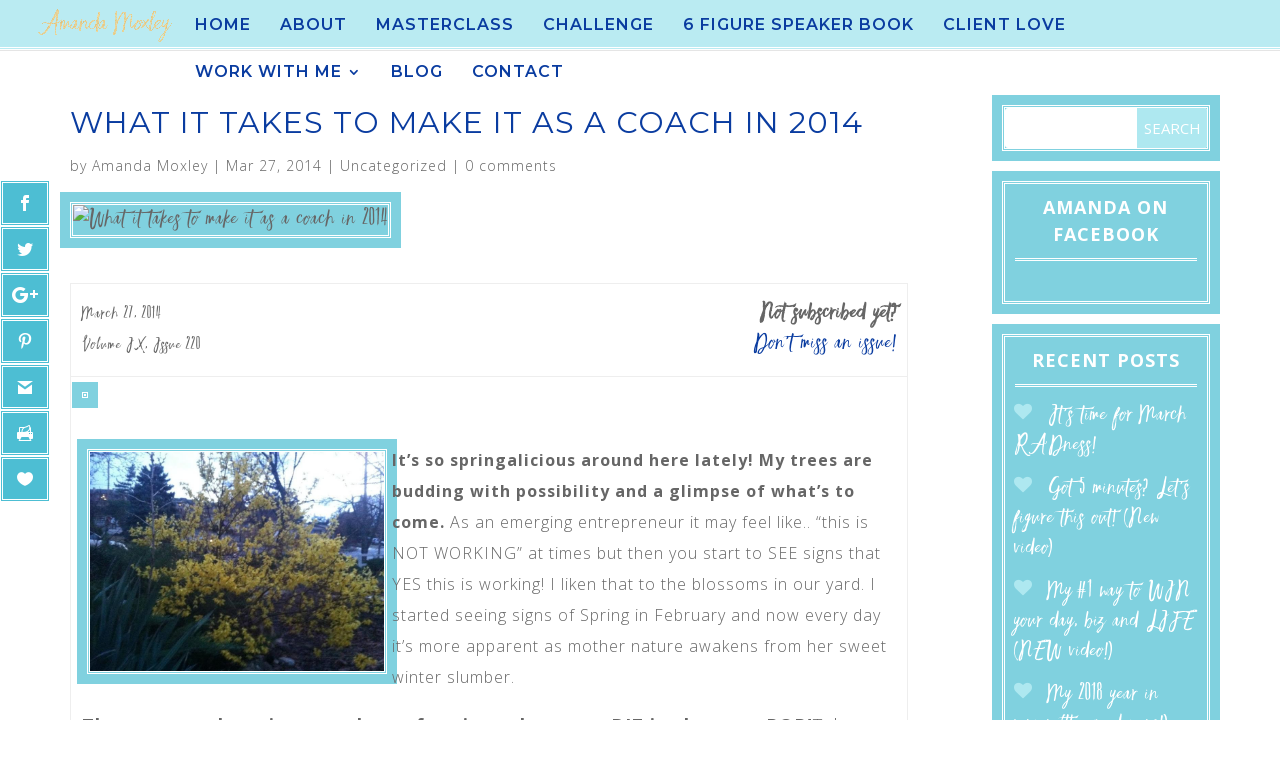

--- FILE ---
content_type: text/html; charset=UTF-8
request_url: https://amandamoxley.com/takes-make-coach-2014/
body_size: 10787
content:
<!DOCTYPE html>
<!--[if IE 6]>
<html id="ie6" lang="en">
<![endif]-->
<!--[if IE 7]>
<html id="ie7" lang="en">
<![endif]-->
<!--[if IE 8]>
<html id="ie8" lang="en">
<![endif]-->
<!--[if !(IE 6) | !(IE 7) | !(IE 8)  ]><!-->
<html lang="en">
<!--<![endif]-->
<head>
	<meta charset="UTF-8" />
			
	<meta http-equiv="X-UA-Compatible" content="IE=edge">
	<link rel="pingback" href="https://amandamoxley.com/xmlrpc.php" />

		<!--[if lt IE 9]>
	<script src="https://amandamoxley.com/wp-content/themes/Divi/js/html5.js" type="text/javascript"></script>
	<![endif]-->

	<script type="text/javascript">
		document.documentElement.className = 'js';
	</script>

	<script>var et_site_url='https://amandamoxley.com';var et_post_id='4559';function et_core_page_resource_fallback(a,b){"undefined"===typeof b&&(b=a.sheet.cssRules&&0===a.sheet.cssRules.length);b&&(a.onerror=null,a.onload=null,a.href?a.href=et_site_url+"/?et_core_page_resource="+a.id+et_post_id:a.src&&(a.src=et_site_url+"/?et_core_page_resource="+a.id+et_post_id))}
</script><title>What it takes to make it as a coach in 2014 | Amanda Moxley</title>
<meta name='robots' content='max-image-preview:large' />
<link rel='dns-prefetch' href='//app.clickfunnels.com' />
<link rel='dns-prefetch' href='//fonts.googleapis.com' />
<link rel='dns-prefetch' href='//s.w.org' />
<link rel="alternate" type="application/rss+xml" title="Amanda Moxley &raquo; Feed" href="https://amandamoxley.com/feed/" />
<link rel="alternate" type="application/rss+xml" title="Amanda Moxley &raquo; Comments Feed" href="https://amandamoxley.com/comments/feed/" />
<link rel="alternate" type="application/rss+xml" title="Amanda Moxley &raquo; What it takes to make it as a coach in 2014 Comments Feed" href="https://amandamoxley.com/takes-make-coach-2014/feed/" />
		<script type="text/javascript">
			window._wpemojiSettings = {"baseUrl":"https:\/\/s.w.org\/images\/core\/emoji\/13.1.0\/72x72\/","ext":".png","svgUrl":"https:\/\/s.w.org\/images\/core\/emoji\/13.1.0\/svg\/","svgExt":".svg","source":{"concatemoji":"https:\/\/amandamoxley.com\/wp-includes\/js\/wp-emoji-release.min.js?ver=5.8"}};
			!function(e,a,t){var n,r,o,i=a.createElement("canvas"),p=i.getContext&&i.getContext("2d");function s(e,t){var a=String.fromCharCode;p.clearRect(0,0,i.width,i.height),p.fillText(a.apply(this,e),0,0);e=i.toDataURL();return p.clearRect(0,0,i.width,i.height),p.fillText(a.apply(this,t),0,0),e===i.toDataURL()}function c(e){var t=a.createElement("script");t.src=e,t.defer=t.type="text/javascript",a.getElementsByTagName("head")[0].appendChild(t)}for(o=Array("flag","emoji"),t.supports={everything:!0,everythingExceptFlag:!0},r=0;r<o.length;r++)t.supports[o[r]]=function(e){if(!p||!p.fillText)return!1;switch(p.textBaseline="top",p.font="600 32px Arial",e){case"flag":return s([127987,65039,8205,9895,65039],[127987,65039,8203,9895,65039])?!1:!s([55356,56826,55356,56819],[55356,56826,8203,55356,56819])&&!s([55356,57332,56128,56423,56128,56418,56128,56421,56128,56430,56128,56423,56128,56447],[55356,57332,8203,56128,56423,8203,56128,56418,8203,56128,56421,8203,56128,56430,8203,56128,56423,8203,56128,56447]);case"emoji":return!s([10084,65039,8205,55357,56613],[10084,65039,8203,55357,56613])}return!1}(o[r]),t.supports.everything=t.supports.everything&&t.supports[o[r]],"flag"!==o[r]&&(t.supports.everythingExceptFlag=t.supports.everythingExceptFlag&&t.supports[o[r]]);t.supports.everythingExceptFlag=t.supports.everythingExceptFlag&&!t.supports.flag,t.DOMReady=!1,t.readyCallback=function(){t.DOMReady=!0},t.supports.everything||(n=function(){t.readyCallback()},a.addEventListener?(a.addEventListener("DOMContentLoaded",n,!1),e.addEventListener("load",n,!1)):(e.attachEvent("onload",n),a.attachEvent("onreadystatechange",function(){"complete"===a.readyState&&t.readyCallback()})),(n=t.source||{}).concatemoji?c(n.concatemoji):n.wpemoji&&n.twemoji&&(c(n.twemoji),c(n.wpemoji)))}(window,document,window._wpemojiSettings);
		</script>
		<meta content="Versatile v.1.1" name="generator"/><style type="text/css">
img.wp-smiley,
img.emoji {
	display: inline !important;
	border: none !important;
	box-shadow: none !important;
	height: 1em !important;
	width: 1em !important;
	margin: 0 .07em !important;
	vertical-align: -0.1em !important;
	background: none !important;
	padding: 0 !important;
}
</style>
	<link rel='stylesheet' id='wp-block-library-css'  href='https://amandamoxley.com/wp-includes/css/dist/block-library/style.min.css?ver=5.8' type='text/css' media='all' />
<link rel='stylesheet' id='n10s-hover-css'  href='https://amandamoxley.com/wp-content/plugins/image-intense/styles/n10s-styles.css?ver=5.8' type='text/css' media='all' />
<link rel='stylesheet' id='LeadConnector-css'  href='https://amandamoxley.com/wp-content/plugins/leadconnector/public/css/lc-public.css?ver=1.7' type='text/css' media='all' />
<link rel='stylesheet' id='uaf_client_css-css'  href='https://amandamoxley.com/wp-content/uploads/useanyfont/uaf.css?ver=1677003965' type='text/css' media='all' />
<link rel='stylesheet' id='custom-article-cards-css'  href='https://amandamoxley.com/wp-content/plugins/assets/css/style.css?ver=20160602' type='text/css' media='all' />
<link rel='stylesheet' id='et_monarch-css-css'  href='https://amandamoxley.com/wp-content/plugins/monarch/css/style.css?ver=1.4.14' type='text/css' media='all' />
<link rel='stylesheet' id='et-gf-open-sans-css'  href='https://fonts.googleapis.com/css?family=Open+Sans%3A400%2C700&#038;ver=1.3.12' type='text/css' media='all' />
<link rel='stylesheet' id='parent-style-css'  href='https://amandamoxley.com/wp-content/themes/Divi/style.css?ver=5.8' type='text/css' media='all' />
<link rel='stylesheet' id='divi-style-css'  href='https://amandamoxley.com/wp-content/themes/versatile/style.css?ver=3.2' type='text/css' media='all' />
<link rel='stylesheet' id='et-builder-googlefonts-cached-css'  href='https://fonts.googleapis.com/css?family=Montserrat%3A100%2C100italic%2C200%2C200italic%2C300%2C300italic%2Cregular%2Citalic%2C500%2C500italic%2C600%2C600italic%2C700%2C700italic%2C800%2C800italic%2C900%2C900italic%7COpen+Sans%3A300%2C300italic%2Cregular%2Citalic%2C600%2C600italic%2C700%2C700italic%2C800%2C800italic&#038;ver=5.8#038;subset=vietnamese,latin,latin-ext,cyrillic,greek,greek-ext,cyrillic-ext' type='text/css' media='all' />
<link rel='stylesheet' id='dashicons-css'  href='https://amandamoxley.com/wp-includes/css/dashicons.min.css?ver=5.8' type='text/css' media='all' />
<script type='text/javascript' src='https://amandamoxley.com/wp-includes/js/jquery/jquery.min.js?ver=3.6.0' id='jquery-core-js'></script>
<script type='text/javascript' src='https://amandamoxley.com/wp-includes/js/jquery/jquery-migrate.min.js?ver=3.3.2' id='jquery-migrate-js'></script>
<link rel="https://api.w.org/" href="https://amandamoxley.com/wp-json/" /><link rel="alternate" type="application/json" href="https://amandamoxley.com/wp-json/wp/v2/posts/4559" /><link rel="EditURI" type="application/rsd+xml" title="RSD" href="https://amandamoxley.com/xmlrpc.php?rsd" />
<link rel="wlwmanifest" type="application/wlwmanifest+xml" href="https://amandamoxley.com/wp-includes/wlwmanifest.xml" /> 
<meta name="generator" content="WordPress 5.8" />
<link rel="canonical" href="https://amandamoxley.com/takes-make-coach-2014/" />
<link rel='shortlink' href='https://amandamoxley.com/?p=4559' />
<link rel="alternate" type="application/json+oembed" href="https://amandamoxley.com/wp-json/oembed/1.0/embed?url=https%3A%2F%2Famandamoxley.com%2Ftakes-make-coach-2014%2F" />
<link rel="alternate" type="text/xml+oembed" href="https://amandamoxley.com/wp-json/oembed/1.0/embed?url=https%3A%2F%2Famandamoxley.com%2Ftakes-make-coach-2014%2F&#038;format=xml" />
<!-- Facebook Pixel Code -->
<script>
!function(f,b,e,v,n,t,s)
{if(f.fbq)return;n=f.fbq=function(){n.callMethod?
n.callMethod.apply(n,arguments):n.queue.push(arguments)};
if(!f._fbq)f._fbq=n;n.push=n;n.loaded=!0;n.version='2.0';
n.queue=[];t=b.createElement(e);t.async=!0;
t.src=v;s=b.getElementsByTagName(e)[0];
s.parentNode.insertBefore(t,s)}(window, document,'script',
'https://connect.facebook.net/en_US/fbevents.js');
fbq('init', '322683299479333');
fbq('track', 'PageView');
</script>
<noscript><img height="1" width="1" style="display:none"
src="https://www.facebook.com/tr?id=322683299479333&ev=PageView&noscript=1"
/></noscript>
<!-- End Facebook Pixel Code --><link rel="preload" href="https://amandamoxley.com/wp-content/plugins/bloom/core/admin/fonts/modules.ttf" as="font" crossorigin="anonymous"><style type="text/css" id="et-social-custom-css">
				 
			</style><meta name="viewport" content="width=device-width, initial-scale=1.0, maximum-scale=1.0, user-scalable=0" /><script type="text/javascript">
(function($) {
$(document).ready(function() {

$('.et_pb_video_overlay').click(function() {
var iframe = $(this).prev('.et_pb_video_box').find('iframe'),
iframe_src = $(iframe).attr('src');
$(iframe).attr('src', iframe_src + '&autoplay=1');
});

});
})(jQuery);
</script>

<script src="https://use.typekit.net/nof2ctj.js"></script>
<script>try{Typekit.load({ async: true });}catch(e){}</script>

<link rel="icon" href="https://amandamoxley.com/wp-content/uploads/2016/11/cropped-AM-circle-logo-32x32.png" sizes="32x32" />
<link rel="icon" href="https://amandamoxley.com/wp-content/uploads/2016/11/cropped-AM-circle-logo-192x192.png" sizes="192x192" />
<link rel="apple-touch-icon" href="https://amandamoxley.com/wp-content/uploads/2016/11/cropped-AM-circle-logo-180x180.png" />
<meta name="msapplication-TileImage" content="https://amandamoxley.com/wp-content/uploads/2016/11/cropped-AM-circle-logo-270x270.png" />
<link rel="stylesheet" id="et-divi-customizer-global-cached-inline-styles" href="https://amandamoxley.com/wp-content/et-cache/global/et-divi-customizer-global-17696166750673.min.css" onerror="et_core_page_resource_fallback(this, true)" onload="et_core_page_resource_fallback(this)" />	
	<!--Font Awesome Integration-->
	<link href="//maxcdn.bootstrapcdn.com/font-awesome/4.2.0/css/font-awesome.min.css" rel="stylesheet">

</head>
<body class="post-template-default single single-post postid-4559 single-format-standard et_bloom et_monarch et_button_no_icon et_pb_button_helper_class et_fullwidth_nav et_fixed_nav et_show_nav et_cover_background et_pb_gutter osx et_pb_gutters3 et_primary_nav_dropdown_animation_fade et_secondary_nav_dropdown_animation_fade et_pb_footer_columns3 et_header_style_left et_right_sidebar et_divi_theme et_minified_js et_minified_css">
<div id="fb-root"></div>
<script>(function(d, s, id) {
  var js, fjs = d.getElementsByTagName(s)[0];
  if (d.getElementById(id)) return;
  js = d.createElement(s); js.id = id;
  js.src = "//connect.facebook.net/en_US/sdk.js#xfbml=1&version=v2.9&appId=1637876146515066";
  fjs.parentNode.insertBefore(js, fjs);
}(document, 'script', 'facebook-jssdk'));</script>
	<div id="page-container">

	
	
		<header id="main-header" data-height-onload="66">
			<div class="container clearfix et_menu_container">
							<div class="logo_container">
					<span class="logo_helper"></span>
					<a href="https://amandamoxley.com/">
						<img src="https://amandamoxley.com/wp-content/uploads/2016/04/amanda-moxley-signature-gold.png" alt="Amanda Moxley" id="logo" data-height-percentage="54" />
					</a>
				</div>
				<div id="et-top-navigation" data-height="66" data-fixed-height="40">
											<nav id="top-menu-nav">
						<ul id="top-menu" class="nav"><li id="menu-item-8349" class="menu-item menu-item-type-post_type menu-item-object-page menu-item-home menu-item-8349"><a href="https://amandamoxley.com/">Home</a></li>
<li id="menu-item-956" class="menu-item menu-item-type-post_type menu-item-object-page menu-item-956"><a href="https://amandamoxley.com/about/">About</a></li>
<li id="menu-item-9370" class="menu-item menu-item-type-custom menu-item-object-custom menu-item-9370"><a target="_blank" rel="noopener" href="https://pages.amandamoxley.com/registration-page">Masterclass</a></li>
<li id="menu-item-9369" class="menu-item menu-item-type-custom menu-item-object-custom menu-item-9369"><a target="_blank" rel="noopener" href="https://www.wealthinaweekendchallenge.com/sign-up">Challenge</a></li>
<li id="menu-item-9146" class="menu-item menu-item-type-custom menu-item-object-custom menu-item-9146"><a href="https://go.amandamoxleyspeaktosuccess.com/six-figure-speaker-sp">6 Figure Speaker BOOK</a></li>
<li id="menu-item-941" class="menu-item menu-item-type-post_type menu-item-object-page menu-item-941"><a href="https://amandamoxley.com/client-love/">Client Love</a></li>
<li id="menu-item-937" class="menu-item menu-item-type-custom menu-item-object-custom menu-item-has-children menu-item-937"><a>Work With Me</a>
<ul class="sub-menu">
	<li id="menu-item-9201" class="menu-item menu-item-type-post_type menu-item-object-page menu-item-9201"><a href="https://amandamoxley.com/courses/">Courses</a></li>
	<li id="menu-item-8995" class="menu-item menu-item-type-custom menu-item-object-custom menu-item-8995"><a href="https://go.amandamoxleyspeaktosuccess.com/opt-in">Speak Your Way to Success</a></li>
	<li id="menu-item-8888" class="menu-item menu-item-type-custom menu-item-object-custom menu-item-8888"><a href="http://www.amandamoxley.com/apply">Book A Call!</a></li>
	<li id="menu-item-7898" class="menu-item menu-item-type-post_type menu-item-object-page menu-item-7898"><a href="https://amandamoxley.com/free-gifts/">Free Gifts</a></li>
</ul>
</li>
<li id="menu-item-944" class="menu-item menu-item-type-post_type menu-item-object-page menu-item-944"><a href="https://amandamoxley.com/blog/">Blog</a></li>
<li id="menu-item-943" class="menu-item menu-item-type-post_type menu-item-object-page menu-item-943"><a href="https://amandamoxley.com/contact/">Contact</a></li>
</ul>						</nav>
					
					
					
					
					<div id="et_mobile_nav_menu">
				<div class="mobile_nav closed">
					<span class="select_page">Select Page</span>
					<span class="mobile_menu_bar mobile_menu_bar_toggle"></span>
				</div>
			</div>				</div> <!-- #et-top-navigation -->
			</div> <!-- .container -->
			<div class="et_search_outer">
				<div class="container et_search_form_container">
					<form role="search" method="get" class="et-search-form" action="https://amandamoxley.com/">
					<input type="search" class="et-search-field" placeholder="Search &hellip;" value="" name="s" title="Search for:" />					</form>
					<span class="et_close_search_field"></span>
				</div>
			</div>
		</header> <!-- #main-header -->

		<div id="et-main-area">
<div id="main-content">
		<div class="container">
		<div id="content-area" class="clearfix">
			<div id="left-area">
											<article id="post-4559" class="et_pb_post post-4559 post type-post status-publish format-standard hentry category-uncategorized">
											<div class="et_post_meta_wrapper">
							<h1 class="entry-title">What it takes to make it as a coach in 2014</h1>

						<p class="post-meta"> by <span class="author vcard"><a href="https://amandamoxley.com/author/amanda/" title="Posts by Amanda Moxley" rel="author">Amanda Moxley</a></span> | <span class="published">Mar 27, 2014</span> | <a href="https://amandamoxley.com/category/uncategorized/" rel="category tag">Uncategorized</a> | <span class="comments-number"><a href="https://amandamoxley.com/takes-make-coach-2014/#respond">0 comments</a></span></p><img src="https://ci5.googleusercontent.com/proxy/oogImDGp2eAL8QiP9_0G-HGMr9pcSo1aS0tUfPKK5w-EwRRnAn1Gw6_na0VWYLdjeEynhbVtMWdMbQsJPcyckbNyL0XqcHidaEI9F4yE60feAWvEqQ=s0-d-e1-ft#https://www.mcssl.com/content/118180/20120209divider-note11.jpg" alt='What it takes to make it as a coach in 2014' width='1080' height='675' />
												</div> <!-- .et_post_meta_wrapper -->
				
					<div class="entry-content">
					<table border="0" cellspacing="0" cellpadding="10">
<tbody>
<tr>
<td align="left" valign="top"><span style="font-size: small;">March 27, 2014 </span><br />
<span style="font-size: small;">Volume IX, Issue 220</span></td>
<td valign="top"></td>
<td valign="top">
<div align="right"><strong>Not subscribed yet?</strong><br />
<a href="https://ai160.infusionsoft.com/app/linkClick/1634/79ba9ada7cdd5d28/179788/fa40dcdb7d15b5bf" target="_blank">Don&#8217;t miss an issue!</a></div>
</td>
</tr>
<tr>
<td colspan="3" height="5"><img loading="lazy" alt="" src="https://ci5.googleusercontent.com/proxy/oogImDGp2eAL8QiP9_0G-HGMr9pcSo1aS0tUfPKK5w-EwRRnAn1Gw6_na0VWYLdjeEynhbVtMWdMbQsJPcyckbNyL0XqcHidaEI9F4yE60feAWvEqQ=s0-d-e1-ft#https://www.mcssl.com/content/118180/20120209divider-note11.jpg" width="578" height="70" /></p>
<p><span style="font-size: medium;"><strong><img loading="lazy" class="alignleft" style="margin: 5px;" title="flowers in yard.JPG" alt="flowers in yard.JPG" src="https://ci6.googleusercontent.com/proxy/sERRHu1tgUUjxDmDxzHOkwZnEFcuSgjlXQbZpN1LYiOFxtfDVxRkKr6mcdlI6i7UzJEgwFrnYCuXEpmHUZd-0GQ5J4w_fEx0aIs4HXjL5HsdwSSHEca4ZauXF6hNT1221ENj-Y7qbWIn=s0-d-e1-ft#https://d1yoaun8syyxxt.cloudfront.net/ai160-68c1832b-81cd-4370-a230-a27d96af69db-v2" width="300" height="224" align="left" hspace="5" vspace="5" />It’s so springalicious around here lately! My trees are budding with possibility and a glimpse of what’s to come.</strong> As an emerging entrepreneur it may feel like.. “this is NOT WORKING” at times but then you start to SEE signs that YES this is working! I liken that to the blossoms in our yard. I started seeing signs of Spring in February and now every day it’s more apparent as mother nature awakens from her sweet winter slumber. </span></p>
<p><strong>The message here is .. watch out for signs that your BIZ is about to POP!</strong>Take note of the signs. Write them down and restore your FAITH in the barely seen that YOUR dreams and desires are coming to harvest because THEY ARE! Why would THEY NOT BE?</p>
<p><strong>For every desire is being granted.<img loading="lazy" class="alignright" style="margin: 5px;" title="amandahikiing.jpg" alt="amandahikiing.jpg" src="https://ci3.googleusercontent.com/proxy/SGG6ETx-QhLVSnU7d9VECTmamNGu4EckiL5zHQhsYP3VdkRJ25RQbN_gZCe3-OrbR1cKUQVkKRUT4VsmbyHfZtzgeInlDkKySkKfRzZOSfVNikFSPT1U_cVyl6ERzMoUBEpt2xgp9m94=s0-d-e1-ft#https://d1yoaun8syyxxt.cloudfront.net/ai160-7cec12c4-70a0-4bb2-ae2b-61af406e8c57-v2" width="300" height="225" align="right" hspace="5" vspace="5" /></strong></p>
<p>Believe.</p>
<p><strong>For a little extra kick in the booty, watch this week’s all new feature video </strong>on <strong>How to Make it as a Coach in 2014.</strong> It’s straight talking from my heart to your head!</p>
<p><strong>Have you heard</strong> that I’m taking a select, core group of go-getters on a sacred and soulful biz journey to reach 50k (or more) in the next 5 months?</p>
<p><span style="font-size: medium;"><strong>One of them could be YOU!!</strong> But first…we need to talk. </span></p>
<p>(Yes, <strong>I’m talking<em> personally</em> to every qualified person who applies</strong> for the program – up to the <strong>first 10 ONLY</strong>. It’s THAT vital that it be the right fit for you &#8212; and vice versa!)</p>
<p>APPLY FOR YOUR “50k in 5 months Break Free Session” <strong>today!  </strong></p>
<p><strong>                                         <a href="https://ai160.infusionsoft.com/app/linkClick/3526/5d1a6b0aaa979481/179788/fa40dcdb7d15b5bf" target="_blank">Apply Here</a></strong></p>
<p>&nbsp;</p>
<p>Abundantly yours,</p>
<p>&nbsp;</p>
<p><span style="font-size: medium;"><img loading="lazy" title="signatureteal.gif" alt="signatureteal.gif" src="https://ci5.googleusercontent.com/proxy/i4_zZzoxsBJGlrO_81tQpQAzBB7eHycibAnzYexL1fRREE1rk9AIUlcRTe2vKJQ2N3-62CqyIaZD6aJ0kndRf59cr29rxizSFDMOjtzgw7o1nZP95fBdo3sXF5uPMUuDr0gSY-W0mZX5=s0-d-e1-ft#https://d1yoaun8syyxxt.cloudfront.net/ai160-5b145f15-ab7f-4489-93ed-e8869c5fdb7e-v2" width="175" height="44" /><br />
</span></p>
<p><img loading="lazy" style="line-height: 1.4;" alt="" src="https://ci4.googleusercontent.com/proxy/np3paZEKv0LGSsXFz647In4CsTA-udXYgd1GTBJH7DkzS4yfvzmFntsqnhGtCfpjonHdtkYoID8AvFFa4VqD4RbiBPjZbd2wZ6Gc5nL9tjgxIYSGRg=s0-d-e1-ft#https://www.mcssl.com/content/118180/20120209divider-love11.jpg" width="578" height="70" /></p>
<h1><span style="color: #99cc00;"><strong>As I expand into my heart’s desires my clients and God expand with me. I am invincible. I am free!</strong></span></h1>
<p><span style="font-size: medium;"> </span><img loading="lazy" alt="" src="https://ci4.googleusercontent.com/proxy/FNsaBjwGaCPAZm9l3flebiI3fn3UHPeZxtNHTq2e00c-QT475s2R6kad-qmof7ImkRKvocw8ZtQ5-YUC40IF45YyxSRFK2G-vbEaxUE2Z-_GG-gP-w=s0-d-e1-ft#https://www.mcssl.com/content/118180/20120223divider-lesson.jpg" width="578" height="51" /></p>
<div>
<p align="left"> <span style="font-size: large;">Featured Video: What it takes to make it as a coach in 2014</span></p>
<p><iframe loading="lazy" src="//www.youtube.com/embed/_CqaqiUzZ8U" height="360" width="480" allowfullscreen="" frameborder="0"></iframe></p>
</div>
</td>
</tr>
</tbody>
</table>
<span class="et_social_bottom_trigger"></span>					</div> <!-- .entry-content -->
					<div class="et_post_meta_wrapper">
					
					
					<!-- You can start editing here. -->

<section id="comment-wrap">
		   <div id="comment-section" class="nocomments">
		  			 <!-- If comments are open, but there are no comments. -->

		  	   </div>
					<div id="respond" class="comment-respond">
		<h3 id="reply-title" class="comment-reply-title"><span>Submit a Comment</span> <small><a rel="nofollow" id="cancel-comment-reply-link" href="/takes-make-coach-2014/#respond" style="display:none;">Cancel reply</a></small></h3><form action="https://amandamoxley.com/wp-comments-post.php" method="post" id="commentform" class="comment-form"><p class="comment-notes"><span id="email-notes">Your email address will not be published.</span> Required fields are marked <span class="required">*</span></p><p class="comment-form-comment"><label for="comment">Comment</label> <textarea id="comment" name="comment" cols="45" rows="8" maxlength="65525" required="required"></textarea></p><p class="comment-form-author"><label for="author">Name <span class="required">*</span></label> <input id="author" name="author" type="text" value="" size="30" maxlength="245" required='required' /></p>
<p class="comment-form-email"><label for="email">Email <span class="required">*</span></label> <input id="email" name="email" type="text" value="" size="30" maxlength="100" aria-describedby="email-notes" required='required' /></p>
<p class="comment-form-url"><label for="url">Website</label> <input id="url" name="url" type="text" value="" size="30" maxlength="200" /></p>
<p class="comment-form-cookies-consent"><input id="wp-comment-cookies-consent" name="wp-comment-cookies-consent" type="checkbox" value="yes" /> <label for="wp-comment-cookies-consent">Save my name, email, and website in this browser for the next time I comment.</label></p>
<p class="form-submit"><input name="submit" type="submit" id="submit" class="submit et_pb_button" value="Submit Comment" /> <input type='hidden' name='comment_post_ID' value='4559' id='comment_post_ID' />
<input type='hidden' name='comment_parent' id='comment_parent' value='0' />
</p></form>	</div><!-- #respond -->
		</section>					</div> <!-- .et_post_meta_wrapper -->
				</article> <!-- .et_pb_post -->

						</div> <!-- #left-area -->

				<div id="sidebar">
		<div id="search-2" class="et_pb_widget widget_search"><form role="search" method="get" id="searchform" class="searchform" action="https://amandamoxley.com/">
				<div>
					<label class="screen-reader-text" for="s">Search for:</label>
					<input type="text" value="" name="s" id="s" />
					<input type="submit" id="searchsubmit" value="Search" />
				</div>
			</form></div> <!-- end .et_pb_widget --><div id="text-3" class="et_pb_widget widget_text"><h4 class="widgettitle">Amanda on Facebook</h4>			<div class="textwidget"><div class="fb-page" data-href="https://www.facebook.com/healthandwealthcoach" data-tabs="timeline" data-small-header="false" data-adapt-container-width="true" data-hide-cover="false" data-show-facepile="true"><blockquote cite="https://www.facebook.com/healthandwealthcoach" class="fb-xfbml-parse-ignore"><a href="https://www.facebook.com/healthandwealthcoach">Amanda Moxley</a></blockquote></div></div>
		</div> <!-- end .et_pb_widget -->
		<div id="recent-posts-2" class="et_pb_widget widget_recent_entries">
		<h4 class="widgettitle">Recent Posts</h4>
		<ul>
											<li>
					<a href="https://amandamoxley.com/march_radness/">It&#8217;s time for March RADness!</a>
									</li>
											<li>
					<a href="https://amandamoxley.com/got-5-minutes-lets-figure-this-out-new-video/">Got 5 minutes? Let’s figure this out! (New video)</a>
									</li>
											<li>
					<a href="https://amandamoxley.com/my-1-way-to-win-your-day-biz-and-life-new-video/">My #1 way to WIN your day, biz and LIFE  (NEW video!)</a>
									</li>
											<li>
					<a href="https://amandamoxley.com/my-2018-year-in-review-the-good-news/">My 2018 year in review (the good news!)</a>
									</li>
											<li>
					<a href="https://amandamoxley.com/new-moxley-show-slay-your-2019-goals-in-4-steps/">New Moxley Show: SLAY your 2019 goals in 4 steps!</a>
									</li>
					</ul>

		</div> <!-- end .et_pb_widget --><div id="recent-comments-2" class="et_pb_widget widget_recent_comments"><h4 class="widgettitle">Recent Comments</h4><ul id="recentcomments"><li class="recentcomments"><span class="comment-author-link"><a href='http://www.ginavanluven.com' rel='external nofollow ugc' class='url'>Gina Van Luven</a></span> on <a href="https://amandamoxley.com/tony-robbins-gary-v-detailed-notes-for-you/#comment-694">Tony Robbins &#038; Gary Vaynerchuk detailed notes for YOU!</a></li></ul></div> <!-- end .et_pb_widget --><div id="archives-2" class="et_pb_widget widget_archive"><h4 class="widgettitle">Archives</h4>
			<ul>
					<li><a href='https://amandamoxley.com/2019/03/'>March 2019</a></li>
	<li><a href='https://amandamoxley.com/2019/01/'>January 2019</a></li>
	<li><a href='https://amandamoxley.com/2018/12/'>December 2018</a></li>
	<li><a href='https://amandamoxley.com/2018/11/'>November 2018</a></li>
	<li><a href='https://amandamoxley.com/2018/10/'>October 2018</a></li>
	<li><a href='https://amandamoxley.com/2018/08/'>August 2018</a></li>
	<li><a href='https://amandamoxley.com/2018/07/'>July 2018</a></li>
	<li><a href='https://amandamoxley.com/2018/06/'>June 2018</a></li>
	<li><a href='https://amandamoxley.com/2017/11/'>November 2017</a></li>
	<li><a href='https://amandamoxley.com/2017/09/'>September 2017</a></li>
	<li><a href='https://amandamoxley.com/2017/08/'>August 2017</a></li>
	<li><a href='https://amandamoxley.com/2017/07/'>July 2017</a></li>
	<li><a href='https://amandamoxley.com/2017/06/'>June 2017</a></li>
	<li><a href='https://amandamoxley.com/2017/05/'>May 2017</a></li>
	<li><a href='https://amandamoxley.com/2017/04/'>April 2017</a></li>
	<li><a href='https://amandamoxley.com/2017/03/'>March 2017</a></li>
	<li><a href='https://amandamoxley.com/2017/02/'>February 2017</a></li>
	<li><a href='https://amandamoxley.com/2017/01/'>January 2017</a></li>
	<li><a href='https://amandamoxley.com/2016/12/'>December 2016</a></li>
	<li><a href='https://amandamoxley.com/2016/11/'>November 2016</a></li>
	<li><a href='https://amandamoxley.com/2016/10/'>October 2016</a></li>
	<li><a href='https://amandamoxley.com/2016/09/'>September 2016</a></li>
	<li><a href='https://amandamoxley.com/2016/08/'>August 2016</a></li>
	<li><a href='https://amandamoxley.com/2016/07/'>July 2016</a></li>
	<li><a href='https://amandamoxley.com/2016/06/'>June 2016</a></li>
	<li><a href='https://amandamoxley.com/2016/05/'>May 2016</a></li>
	<li><a href='https://amandamoxley.com/2016/03/'>March 2016</a></li>
	<li><a href='https://amandamoxley.com/2016/02/'>February 2016</a></li>
	<li><a href='https://amandamoxley.com/2016/01/'>January 2016</a></li>
	<li><a href='https://amandamoxley.com/2015/12/'>December 2015</a></li>
	<li><a href='https://amandamoxley.com/2015/10/'>October 2015</a></li>
	<li><a href='https://amandamoxley.com/2015/09/'>September 2015</a></li>
	<li><a href='https://amandamoxley.com/2015/08/'>August 2015</a></li>
	<li><a href='https://amandamoxley.com/2015/07/'>July 2015</a></li>
	<li><a href='https://amandamoxley.com/2015/06/'>June 2015</a></li>
	<li><a href='https://amandamoxley.com/2015/05/'>May 2015</a></li>
	<li><a href='https://amandamoxley.com/2015/04/'>April 2015</a></li>
	<li><a href='https://amandamoxley.com/2015/03/'>March 2015</a></li>
	<li><a href='https://amandamoxley.com/2015/01/'>January 2015</a></li>
	<li><a href='https://amandamoxley.com/2014/12/'>December 2014</a></li>
	<li><a href='https://amandamoxley.com/2014/11/'>November 2014</a></li>
	<li><a href='https://amandamoxley.com/2014/10/'>October 2014</a></li>
	<li><a href='https://amandamoxley.com/2014/09/'>September 2014</a></li>
	<li><a href='https://amandamoxley.com/2014/08/'>August 2014</a></li>
	<li><a href='https://amandamoxley.com/2014/07/'>July 2014</a></li>
	<li><a href='https://amandamoxley.com/2014/06/'>June 2014</a></li>
	<li><a href='https://amandamoxley.com/2014/05/'>May 2014</a></li>
	<li><a href='https://amandamoxley.com/2014/04/'>April 2014</a></li>
	<li><a href='https://amandamoxley.com/2014/03/'>March 2014</a></li>
	<li><a href='https://amandamoxley.com/2014/02/'>February 2014</a></li>
	<li><a href='https://amandamoxley.com/2014/01/'>January 2014</a></li>
	<li><a href='https://amandamoxley.com/2013/12/'>December 2013</a></li>
	<li><a href='https://amandamoxley.com/2013/11/'>November 2013</a></li>
	<li><a href='https://amandamoxley.com/2013/08/'>August 2013</a></li>
	<li><a href='https://amandamoxley.com/2013/07/'>July 2013</a></li>
	<li><a href='https://amandamoxley.com/2013/06/'>June 2013</a></li>
	<li><a href='https://amandamoxley.com/2013/05/'>May 2013</a></li>
	<li><a href='https://amandamoxley.com/2013/04/'>April 2013</a></li>
	<li><a href='https://amandamoxley.com/2013/03/'>March 2013</a></li>
	<li><a href='https://amandamoxley.com/2013/02/'>February 2013</a></li>
	<li><a href='https://amandamoxley.com/2013/01/'>January 2013</a></li>
	<li><a href='https://amandamoxley.com/2012/12/'>December 2012</a></li>
	<li><a href='https://amandamoxley.com/2012/11/'>November 2012</a></li>
	<li><a href='https://amandamoxley.com/2012/10/'>October 2012</a></li>
	<li><a href='https://amandamoxley.com/2012/09/'>September 2012</a></li>
	<li><a href='https://amandamoxley.com/2012/08/'>August 2012</a></li>
	<li><a href='https://amandamoxley.com/2012/07/'>July 2012</a></li>
	<li><a href='https://amandamoxley.com/2012/06/'>June 2012</a></li>
	<li><a href='https://amandamoxley.com/2012/05/'>May 2012</a></li>
	<li><a href='https://amandamoxley.com/2012/04/'>April 2012</a></li>
	<li><a href='https://amandamoxley.com/2012/03/'>March 2012</a></li>
	<li><a href='https://amandamoxley.com/2012/02/'>February 2012</a></li>
	<li><a href='https://amandamoxley.com/2012/01/'>January 2012</a></li>
	<li><a href='https://amandamoxley.com/2011/12/'>December 2011</a></li>
	<li><a href='https://amandamoxley.com/2011/11/'>November 2011</a></li>
	<li><a href='https://amandamoxley.com/2011/10/'>October 2011</a></li>
	<li><a href='https://amandamoxley.com/2011/09/'>September 2011</a></li>
	<li><a href='https://amandamoxley.com/2011/08/'>August 2011</a></li>
	<li><a href='https://amandamoxley.com/2011/07/'>July 2011</a></li>
	<li><a href='https://amandamoxley.com/2011/06/'>June 2011</a></li>
	<li><a href='https://amandamoxley.com/2011/05/'>May 2011</a></li>
	<li><a href='https://amandamoxley.com/2011/04/'>April 2011</a></li>
	<li><a href='https://amandamoxley.com/2011/03/'>March 2011</a></li>
	<li><a href='https://amandamoxley.com/2011/02/'>February 2011</a></li>
	<li><a href='https://amandamoxley.com/2011/01/'>January 2011</a></li>
	<li><a href='https://amandamoxley.com/2010/12/'>December 2010</a></li>
	<li><a href='https://amandamoxley.com/2010/11/'>November 2010</a></li>
	<li><a href='https://amandamoxley.com/2010/10/'>October 2010</a></li>
	<li><a href='https://amandamoxley.com/2010/09/'>September 2010</a></li>
	<li><a href='https://amandamoxley.com/2010/08/'>August 2010</a></li>
	<li><a href='https://amandamoxley.com/2010/07/'>July 2010</a></li>
	<li><a href='https://amandamoxley.com/2010/06/'>June 2010</a></li>
	<li><a href='https://amandamoxley.com/2010/05/'>May 2010</a></li>
	<li><a href='https://amandamoxley.com/2010/04/'>April 2010</a></li>
	<li><a href='https://amandamoxley.com/2010/03/'>March 2010</a></li>
	<li><a href='https://amandamoxley.com/2010/02/'>February 2010</a></li>
	<li><a href='https://amandamoxley.com/2010/01/'>January 2010</a></li>
			</ul>

			</div> <!-- end .et_pb_widget --><div id="categories-2" class="et_pb_widget widget_categories"><h4 class="widgettitle">Categories</h4>
			<ul>
					<li class="cat-item cat-item-22"><a href="https://amandamoxley.com/category/amandas-world/">Amanda’s World</a>
</li>
	<li class="cat-item cat-item-23"><a href="https://amandamoxley.com/category/announcements/">Announcements</a>
</li>
	<li class="cat-item cat-item-24"><a href="https://amandamoxley.com/category/free-holistic-weight-loss-video-tips/">Free Holistic Weight Loss Video Tip&#039;s</a>
</li>
	<li class="cat-item cat-item-21"><a href="https://amandamoxley.com/category/inspirational-articles/">Inspirational Articles</a>
</li>
	<li class="cat-item cat-item-19"><a href="https://amandamoxley.com/category/nutritious-and-delicious-recipes/">Nutritious and Delicious Recipes</a>
</li>
	<li class="cat-item cat-item-35"><a href="https://amandamoxley.com/category/podcast/">Podcast</a>
</li>
	<li class="cat-item cat-item-20"><a href="https://amandamoxley.com/category/rock-star-client-success-stories/">Rock Star Client Success Stories</a>
</li>
	<li class="cat-item cat-item-1"><a href="https://amandamoxley.com/category/uncategorized/">Uncategorized</a>
</li>
			</ul>

			</div> <!-- end .et_pb_widget -->	</div> <!-- end #sidebar -->
		</div> <!-- #content-area -->
	</div> <!-- .container -->
	</div> <!-- #main-content -->

	<span class="et_pb_scroll_top et-pb-icon"></span>
			<footer id="main-footer">
										<div id="footer-bottom">
					<div class="container clearfix">
										<p id="footer-info">
<center>
                            <a href="https://amandamoxley.com/staging/terms-of-service/">Terms of Service</a>  | <a href="https://amandamoxley.com/staging/privacy-policy/">Privacy Policy</a>  | <a href="https://amandamoxley.com/staging/legal-disclaimer/">Legal Disclaimer</a></center>
                        </p>
					</div>	<!-- .container -->
				</div>
			</footer> <!-- #main-footer -->
		</div> <!-- #et-main-area -->

	</div> <!-- #page-container -->
	<div class="et_social_pin_images_outer">
					<div class="et_social_pinterest_window">
						<div class="et_social_modal_header"><h3>Pin It on Pinterest</h3><span class="et_social_close"></span></div>
						<div class="et_social_pin_images" data-permalink="https://amandamoxley.com/takes-make-coach-2014/" data-title="What it takes to make it as a coach in 2014" data-post_id="4559"></div>
					</div>
				</div><div class="et_social_sidebar_networks et_social_visible_sidebar et_social_slideright et_social_animated et_social_rectangle et_social_sidebar_flip et_social_mobile_on">
					
					<ul class="et_social_icons_container"><li class="et_social_facebook">
									<a href="http://www.facebook.com/sharer.php?u=https%3A%2F%2Famandamoxley.com%2Ftakes-make-coach-2014%2F&#038;t=What%20it%20takes%20to%20make%20it%20as%20a%20coach%20in%202014" class="et_social_share" rel="nofollow" data-social_name="facebook" data-post_id="4559" data-social_type="share" data-location="sidebar">
										<i class="et_social_icon et_social_icon_facebook"></i>
										
										
										<span class="et_social_overlay"></span>
									</a>
								</li><li class="et_social_twitter">
									<a href="http://twitter.com/share?text=What%20it%20takes%20to%20make%20it%20as%20a%20coach%20in%202014&#038;url=https%3A%2F%2Famandamoxley.com%2Ftakes-make-coach-2014%2F&#038;via=AmandaMoxley" class="et_social_share" rel="nofollow" data-social_name="twitter" data-post_id="4559" data-social_type="share" data-location="sidebar">
										<i class="et_social_icon et_social_icon_twitter"></i>
										
										
										<span class="et_social_overlay"></span>
									</a>
								</li><li class="et_social_googleplus">
									<a href="https://plus.google.com/share?url=https%3A%2F%2Famandamoxley.com%2Ftakes-make-coach-2014%2F&#038;t=What%20it%20takes%20to%20make%20it%20as%20a%20coach%20in%202014" class="et_social_share" rel="nofollow" data-social_name="googleplus" data-post_id="4559" data-social_type="share" data-location="sidebar">
										<i class="et_social_icon et_social_icon_googleplus"></i>
										
										
										<span class="et_social_overlay"></span>
									</a>
								</li><li class="et_social_pinterest">
									<a href="#" class="et_social_share_pinterest" rel="nofollow" data-social_name="pinterest" data-post_id="4559" data-social_type="share" data-location="sidebar">
										<i class="et_social_icon et_social_icon_pinterest"></i>
										
										
										<span class="et_social_overlay"></span>
									</a>
								</li><li class="et_social_gmail">
									<a href="https://mail.google.com/mail/u/0/?view=cm&#038;fs=1&#038;su=What%20it%20takes%20to%20make%20it%20as%20a%20coach%20in%202014&#038;body=https%3A%2F%2Famandamoxley.com%2Ftakes-make-coach-2014%2F&#038;ui=2&#038;tf=1" class="et_social_share" rel="nofollow" data-social_name="gmail" data-post_id="4559" data-social_type="share" data-location="sidebar">
										<i class="et_social_icon et_social_icon_gmail"></i>
										
										
										<span class="et_social_overlay"></span>
									</a>
								</li><li class="et_social_printfriendly">
									<a href="http://www.printfriendly.com/print?url=https%3A%2F%2Famandamoxley.com%2Ftakes-make-coach-2014%2F&#038;title=What%20it%20takes%20to%20make%20it%20as%20a%20coach%20in%202014" class="et_social_share" rel="nofollow" data-social_name="printfriendly" data-post_id="4559" data-social_type="share" data-location="sidebar">
										<i class="et_social_icon et_social_icon_printfriendly"></i>
										
										
										<span class="et_social_overlay"></span>
									</a>
								</li><li class="et_social_like">
									<a href="" class="et_social_share" rel="nofollow" data-social_name="like" data-post_id="4559" data-social_type="like" data-location="sidebar">
										<i class="et_social_icon et_social_icon_like"></i>
										
										
										<span class="et_social_overlay"></span>
									</a>
								</li></ul>
					<span class="et_social_hide_sidebar et_social_icon"></span>
				</div><div class="et_social_mobile_button"></div>
					<div class="et_social_mobile et_social_fadein">
						<div class="et_social_heading">Share This</div>
						<span class="et_social_close"></span>
						<div class="et_social_networks et_social_simple et_social_rounded et_social_left">
							<ul class="et_social_icons_container"><li class="et_social_facebook">
									<a href="http://www.facebook.com/sharer.php?u=https%3A%2F%2Famandamoxley.com%2Ftakes-make-coach-2014%2F&#038;t=What%20it%20takes%20to%20make%20it%20as%20a%20coach%20in%202014" class="et_social_share" rel="nofollow" data-social_name="facebook" data-post_id="4559" data-social_type="share" data-location="sidebar">
										<i class="et_social_icon et_social_icon_facebook"></i>
										<div class="et_social_network_label"><div class="et_social_networkname">Facebook</div></div>
										
										<span class="et_social_overlay"></span>
									</a>
								</li><li class="et_social_twitter">
									<a href="http://twitter.com/share?text=What%20it%20takes%20to%20make%20it%20as%20a%20coach%20in%202014&#038;url=https%3A%2F%2Famandamoxley.com%2Ftakes-make-coach-2014%2F&#038;via=AmandaMoxley" class="et_social_share" rel="nofollow" data-social_name="twitter" data-post_id="4559" data-social_type="share" data-location="sidebar">
										<i class="et_social_icon et_social_icon_twitter"></i>
										<div class="et_social_network_label"><div class="et_social_networkname">Twitter</div></div>
										
										<span class="et_social_overlay"></span>
									</a>
								</li><li class="et_social_googleplus">
									<a href="https://plus.google.com/share?url=https%3A%2F%2Famandamoxley.com%2Ftakes-make-coach-2014%2F&#038;t=What%20it%20takes%20to%20make%20it%20as%20a%20coach%20in%202014" class="et_social_share" rel="nofollow" data-social_name="googleplus" data-post_id="4559" data-social_type="share" data-location="sidebar">
										<i class="et_social_icon et_social_icon_googleplus"></i>
										<div class="et_social_network_label"><div class="et_social_networkname">Google+</div></div>
										
										<span class="et_social_overlay"></span>
									</a>
								</li><li class="et_social_pinterest">
									<a href="#" class="et_social_share_pinterest" rel="nofollow" data-social_name="pinterest" data-post_id="4559" data-social_type="share" data-location="sidebar">
										<i class="et_social_icon et_social_icon_pinterest"></i>
										<div class="et_social_network_label"><div class="et_social_networkname">Pinterest</div></div>
										
										<span class="et_social_overlay"></span>
									</a>
								</li><li class="et_social_gmail">
									<a href="https://mail.google.com/mail/u/0/?view=cm&#038;fs=1&#038;su=What%20it%20takes%20to%20make%20it%20as%20a%20coach%20in%202014&#038;body=https%3A%2F%2Famandamoxley.com%2Ftakes-make-coach-2014%2F&#038;ui=2&#038;tf=1" class="et_social_share" rel="nofollow" data-social_name="gmail" data-post_id="4559" data-social_type="share" data-location="sidebar">
										<i class="et_social_icon et_social_icon_gmail"></i>
										<div class="et_social_network_label"><div class="et_social_networkname">Gmail</div></div>
										
										<span class="et_social_overlay"></span>
									</a>
								</li><li class="et_social_printfriendly">
									<a href="http://www.printfriendly.com/print?url=https%3A%2F%2Famandamoxley.com%2Ftakes-make-coach-2014%2F&#038;title=What%20it%20takes%20to%20make%20it%20as%20a%20coach%20in%202014" class="et_social_share" rel="nofollow" data-social_name="printfriendly" data-post_id="4559" data-social_type="share" data-location="sidebar">
										<i class="et_social_icon et_social_icon_printfriendly"></i>
										<div class="et_social_network_label"><div class="et_social_networkname">Print Friendly</div></div>
										
										<span class="et_social_overlay"></span>
									</a>
								</li><li class="et_social_like">
									<a href="" class="et_social_share" rel="nofollow" data-social_name="like" data-post_id="4559" data-social_type="like" data-location="sidebar">
										<i class="et_social_icon et_social_icon_like"></i>
										<div class="et_social_network_label"><div class="et_social_networkname">Like</div></div>
										
										<span class="et_social_overlay"></span>
									</a>
								</li></ul>
						</div>
					</div>
					<div class="et_social_mobile_overlay"></div>	<script type="text/javascript">
		var et_animation_data = [];
	</script>
	<!-- Facebook Pixel Code -->
<script>
  !function(f,b,e,v,n,t,s)
  {if(f.fbq)return;n=f.fbq=function(){n.callMethod?
  n.callMethod.apply(n,arguments):n.queue.push(arguments)};
  if(!f._fbq)f._fbq=n;n.push=n;n.loaded=!0;n.version='2.0';
  n.queue=[];t=b.createElement(e);t.async=!0;
  t.src=v;s=b.getElementsByTagName(e)[0];
  s.parentNode.insertBefore(t,s)}(window, document,'script',
  'https://connect.facebook.net/en_US/fbevents.js');
  fbq('init', '434731623398808');
  fbq('track', 'PageView');
</script>
<noscript><img height="1" width="1" style="display:none"
  src="https://www.facebook.com/tr?id=434731623398808&ev=PageView&noscript=1"
/></noscript>
<!-- End Facebook Pixel Code --><script type='text/javascript' src='https://app.clickfunnels.com/assets/cfpop.js?ver=1.0.0' id='cf_clickpop-js'></script>
<script type='text/javascript' id='divi-custom-script-js-extra'>
/* <![CDATA[ */
var DIVI = {"item_count":"%d Item","items_count":"%d Items"};
var et_shortcodes_strings = {"previous":"Previous","next":"Next"};
var et_pb_custom = {"ajaxurl":"https:\/\/amandamoxley.com\/wp-admin\/admin-ajax.php","images_uri":"https:\/\/amandamoxley.com\/wp-content\/themes\/Divi\/images","builder_images_uri":"https:\/\/amandamoxley.com\/wp-content\/themes\/Divi\/includes\/builder\/images","et_frontend_nonce":"6d88040801","subscription_failed":"Please, check the fields below to make sure you entered the correct information.","et_ab_log_nonce":"6c079e8694","fill_message":"Please, fill in the following fields:","contact_error_message":"Please, fix the following errors:","invalid":"Invalid email","captcha":"Captcha","prev":"Prev","previous":"Previous","next":"Next","wrong_captcha":"You entered the wrong number in captcha.","is_builder_plugin_used":"","ignore_waypoints":"no","is_divi_theme_used":"1","widget_search_selector":".widget_search","is_ab_testing_active":"","page_id":"4559","unique_test_id":"","ab_bounce_rate":"5","is_cache_plugin_active":"no","is_shortcode_tracking":""};
var et_pb_box_shadow_elements = [];
/* ]]> */
</script>
<script type='text/javascript' src='https://amandamoxley.com/wp-content/themes/Divi/js/custom.min.js?ver=3.2' id='divi-custom-script-js'></script>
<script type='text/javascript' src='https://amandamoxley.com/wp-content/plugins/assets/js/scripts.js?ver=20160602' id='custom-article-cards-js'></script>
<script type='text/javascript' src='https://amandamoxley.com/wp-content/plugins/monarch/js/idle-timer.min.js?ver=1.4.14' id='et_monarch-idle-js'></script>
<script type='text/javascript' id='et_monarch-custom-js-js-extra'>
/* <![CDATA[ */
var monarchSettings = {"ajaxurl":"https:\/\/amandamoxley.com\/wp-admin\/admin-ajax.php","pageurl":"https:\/\/amandamoxley.com\/takes-make-coach-2014\/","stats_nonce":"1bf245b792","share_counts":"fc7092ad14","follow_counts":"03779632e4","total_counts":"3c1ffe27e1","media_single":"00e0849cd2","media_total":"4444d9f3f8","generate_all_window_nonce":"1269e9fbf0","no_img_message":"No images available for sharing on this page"};
/* ]]> */
</script>
<script type='text/javascript' src='https://amandamoxley.com/wp-content/plugins/monarch/js/custom.js?ver=1.4.14' id='et_monarch-custom-js-js'></script>
<script type='text/javascript' src='https://amandamoxley.com/wp-includes/js/comment-reply.min.js?ver=5.8' id='comment-reply-js'></script>
<script type='text/javascript' src='https://amandamoxley.com/wp-content/plugins/bloom/core/admin/js/common.js?ver=4.9.3' id='et-core-common-js'></script>
<script type='text/javascript' src='https://amandamoxley.com/wp-includes/js/wp-embed.min.js?ver=5.8' id='wp-embed-js'></script>
</body>
</html>